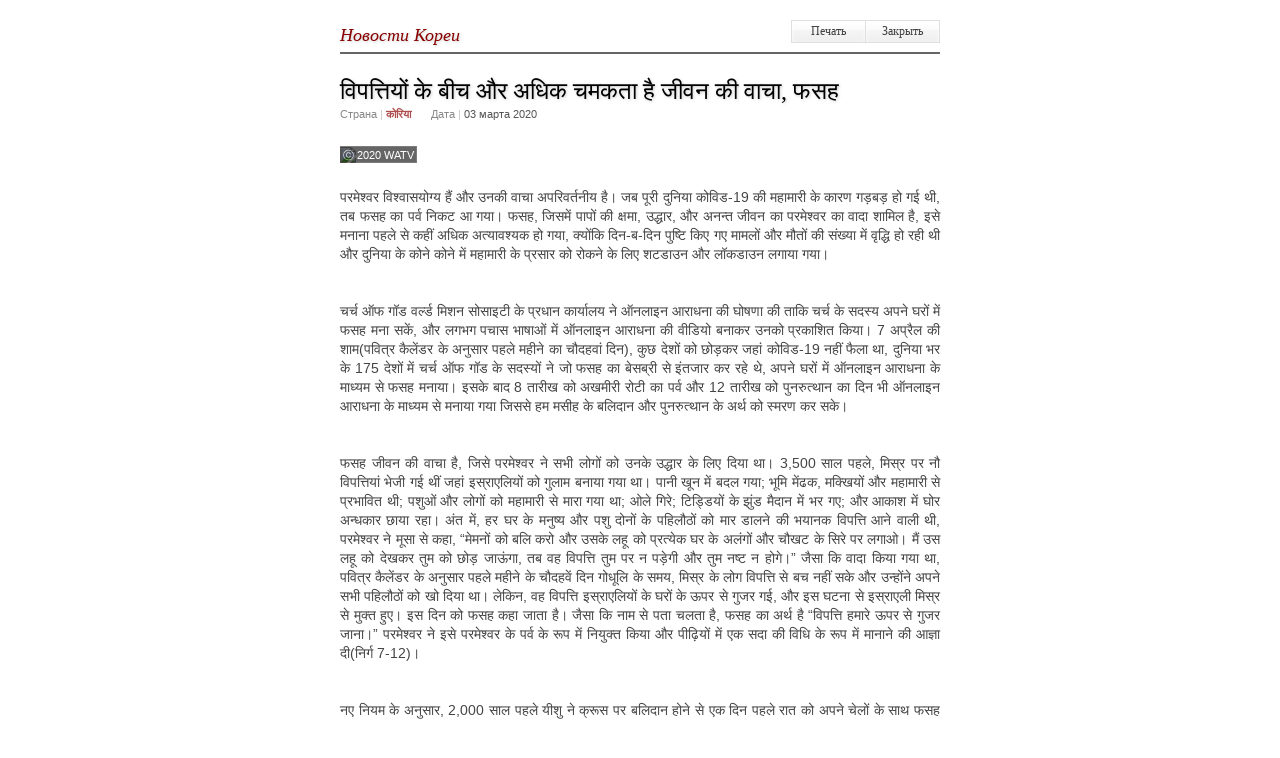

--- FILE ---
content_type: text/html; Charset=UTF-8
request_url: https://ru.watv.org/news/print.asp?idx=54882&menu=I
body_size: 15144
content:

<!DOCTYPE html PUBLIC "-//W3C//DTD XHTML 1.0 Transitional//EN" "http://www.w3.org/TR/xhtml1/DTD/xhtml1-transitional.dtd">

<html xmlns="http://www.w3.org/1999/xhtml">
<head>
	


<meta name="format-detection" content="telephone=no">
<meta name="viewport" content="width=device-width,initial-scale=1.0,maximum-scale=1.0,minimum-scale=1.0,user-scalable=no,target-densitydpi=medium-dpi">
<meta http-equiv="Content-Type" content="text/html; charset=utf-8" />
<meta http-equiv="imagetoolbar" content="no" />
<title>Церковь Бога Общество Всемирной Миссии
</title>
<link rel="stylesheet" type="text/css" href="https://wds.watv.org/css/logo.css?ver=2026125151912">
<link rel="stylesheet" href="/news/news.css" type="text/css" />
<link rel="stylesheet" href="/news/m-news.css" type="text/css" />
<link rel="stylesheet" href="/m-common.css?ver=20220616" type="text/css" />
<link rel="stylesheet" href="/css/russian.css" type="text/css" />
<script type="text/javascript" src="/js/common.js" charset="utf-8"></script>
<script type="text/javascript" src="/js/MouseScript.js" charset="utf-8"></script>
<script type="text/javascript" src="/js/jquery/jquery-latest.js" charset="utf-8"></script>
<script type="text/javascript" src="/FP/swfobject.js"></script>
<script type="text/javascript">
function load_NewFP2(src_ , bgImg_, wid_, hei_, id_){
    var serverrd = new Array("str1", "str2")
    var i = Math.floor(2*Math.random());

    media_src = src_;
    if (swfobject.hasFlashPlayerVersion("9")) {
        var flashvars 		= {};
        flashvars.src 		= media_src   ;
        flashvars.bgImage 	= bgImg_  ;
        flashvars.autoPlay 	= "false";
        flashvars.path 		= "watvnews";
        flashvars.server 	= serverrd[i];
        flashvars.dataUrl	="";
        flashvars.resol 	= "360p";
        
        var params ={};
        params.menu = "false" ;
        params.allowfullscreen="true";
        params.allowscriptaccess="always";
        params.wmode="opaque";

        var attributes={};
        attributes.id="MPLNEW"+id_;
        attributes.name="MPLNEW"+id_;
        var myFlashContent = swfobject.embedSWF("/FP/VideoStreamPlayerWhite.swf", "MPLNEW"+id_+"", ""+wid_+"" ,""+hei_+"","9" 
                                                ,"/FP/expressInstall.swf", flashvars , params,attributes);
    }
};
</script>
<script type="text/javascript">
window.onload = function(){
    winPrint();
}
function winPrint(){
    window.focus();
    window.print();
}
</script>
<!-- 대표 영어 페이지를 canonical로 지정 -->
<link rel="canonical" href="https://watv.org/" />

<!-- hreflang: 모든 언어 버전과 연결 -->
<link rel="alternate" hreflang="en" href="https://watv.org/" />
<link rel="alternate" hreflang="ko" href="https://watv.org/ko/" />
<link rel="alternate" hreflang="es" href="https://watv.org/es/" />
<link rel="alternate" hreflang="hi" href="https://watv.org/hi/" />
<link rel="alternate" hreflang="vi" href="https://watv.org/vi/" />
<link rel="alternate" hreflang="pt-BR" href="https://watv.org/pt/" />
<link rel="alternate" hreflang="mn" href="https://watv.org/mn/" />
<link rel="alternate" hreflang="ne" href="https://watv.org/ne/" />
<link rel="alternate" hreflang="ru" href="https://watv.org/ru/" />
<link rel="alternate" hreflang="de" href="https://watv.org/de/" />
<link rel="alternate" hreflang="ja" href="https://watv.org/ja/" />
<link rel="alternate" hreflang="zh-Hans" href="https://watv.org/zh-hans/" />
<link rel="alternate" hreflang="id" href="https://watv.org/id/" />
<link rel="alternate" hreflang="zh-Hant" href="https://watv.org/zh-hant/" />

<!-- 기본/언어 미지정 시 루트로 -->
<link rel="alternate" hreflang="x-default" href="https://watv.org/" />

<script type="application/ld+json">
{
  "@context": "https://schema.org",
  "@type": "WebPage",
  "@id": "https://english.watv.org/#webpage",
  "url": "https://english.watv.org/",
  "inLanguage": "en",
  "isPartOf": {
    "@id": "https://watv.org/#website"
  },
  "about": {
    "@id": "https://watv.org/#organization"
  },
  "mainEntityOfPage": {
    "@id": "https://watv.org/#webpage"
  }
}
</script>



<!-- Google Analytics -->
<script>
  (function(i,s,o,g,r,a,m){i['GoogleAnalyticsObject']=r;i[r]=i[r]||function(){
  (i[r].q=i[r].q||[]).push(arguments)},i[r].l=1*new Date();a=s.createElement(o),
  m=s.getElementsByTagName(o)[0];a.async=1;a.src=g;m.parentNode.insertBefore(a,m)
  })(window,document,'script','https://www.google-analytics.com/analytics.js','ga');

  ga('create', 'UA-64642624-6', 'auto');
  ga('send', 'pageview');
  </script>
</head>

<body>
<div class="printWrap">

<!--start.pageTitle-->
<div class="pageTitle"><h2>Новости Кореи
</h2>
<p class="btnArea"><a href="javascript:winPrint();">Печать
</a><a href="javascript:window.close();">Закрыть
</a></p>
</div>
<!--end.pageTitle-->

<!--start.newsCont-->
<div class="newsCont">

<h2>विपत्तियों के बीच और अधिक चमकता है जीवन की वाचा, फसह</h2>

<div class="info">
<ul>
<li>Страна
 <span class="bar">|</span> <span class="nation">कोरिया</span></li>
<li>Дата
 <span class="bar">|</span> <span class="date">03 марта 2020
</span></li>
</ul>
</div>

<div class="con"><dl id="contents_imgN"  > <dd class="thum" ><img src="https://img.watv.org/watv_news/internal/2020/3/i20200407604_img1.jpg" ><div class="copy">ⓒ 2020 WATV</div></dd></dl>परमेश्वर विश्वासयोग्य हैं और उनकी वाचा अपरिवर्तनीय है। जब पूरी दुनिया कोविड-19 की महामारी के कारण गड़बड़ हो गई थी, तब फसह का पर्व निकट आ गया। फसह, जिसमें पापों की क्षमा, उद्धार, और अनन्त जीवन का परमेश्वर का वादा शामिल है, इसे मनाना पहले से कहीं अधिक अत्यावश्यक हो गया, क्योंकि दिन-ब-दिन पुष्टि किए गए मामलों और मौतों की संख्या में वृद्धि हो रही थी और दुनिया के कोने कोने में महामारी के प्रसार को रोकने के लिए शटडाउन और लॉकडाउन लगाया गया।<br><br><br>चर्च ऑफ गॉड वर्ल्ड मिशन सोसाइटी के प्रधान कार्यालय ने ऑनलाइन आराधना की घोषणा की ताकि चर्च के सदस्य अपने घरों में फसह मना सकें, और लगभग पचास भाषाओं में ऑनलाइन आराधना की वीडियो बनाकर उनको प्रकाशित किया। 7 अप्रैल की शाम(पवित्र कैलेंडर के अनुसार पहले महीने का चौदहवां दिन), कुछ देशों को छोड़कर जहां कोविड-19 नहीं फैला था, दुनिया भर के 175 देशों में चर्च ऑफ गॉड के सदस्यों ने जो फसह का बेसब्री से इंतजार कर रहे थे, अपने घरों में ऑनलाइन आराधना के माध्यम से फसह मनाया। इसके बाद 8 तारीख को अखमीरी रोटी का पर्व और 12 तारीख को पुनरुत्थान का दिन भी ऑनलाइन आराधना के माध्यम से मनाया गया जिससे हम मसीह के बलिदान और पुनरुत्थान के अर्थ को स्मरण कर सके।<br><br><br>फसह जीवन की वाचा है, जिसे परमेश्वर ने सभी लोगों को उनके उद्धार के लिए दिया था। 3,500 साल पहले, मिस्र पर नौ विपत्तियां भेजी गई थीं जहां इस्राएलियों को गुलाम बनाया गया था। पानी खून में बदल गया; भूमि मेंढक, मक्खियों और महामारी से प्रभावित थी; पशुओं और लोगों को महामारी से मारा गया था; ओले गिरे; टिड्डियों के झुंड मैदान में भर गए; और आकाश में घोर अन्धकार छाया रहा। अंत में, हर घर के मनुष्य और पशु दोनों के पहिलौठों को मार डालने की भयानक विपत्ति आने वाली थी, परमेश्वर ने मूसा से कहा, “मेमनों को बलि करो और उसके लहू को प्रत्येक घर के अलंगों और चौखट के सिरे पर लगाओ। मैं उस लहू को देखकर तुम को छोड़ जाऊंगा, तब वह विपत्ति तुम पर न पड़ेगी और तुम नष्ट न होगे।” जैसा कि वादा किया गया था, पवित्र कैलेंडर के अनुसार पहले महीने के चौदहवें दिन गोधूलि के समय, मिस्र के लोग विपत्ति से बच नहीं सके और उन्होंने अपने सभी पहिलौठों को खो दिया था। लेकिन, वह विपत्ति इस्राएलियों के घरों के ऊपर से गुजर गई, और इस घटना से इस्राएली मिस्र से मुक्त हुए। इस दिन को फसह कहा जाता है। जैसा कि नाम से पता चलता है, फसह का अर्थ है “विपत्ति हमारे ऊपर से गुजर जाना।” परमेश्वर ने इसे परमेश्वर के पर्व के रूप में नियुक्त किया और पीढ़ियों में एक सदा की विधि के रूप में मानाने की आज्ञा दी(निर्ग 7-12)।<br><br><br>नए नियम के अनुसार, 2,000 साल पहले यीशु ने क्रूस पर बलिदान होने से एक दिन पहले रात को अपने चेलों के साथ फसह मनाया था। उन्होंने अपने चेलों को रोटी और दाखमधु देते हुए कहा, “यह मेरा मांस है, और यह पापों की क्षमा के निमित्त बहाया जाने का मेरा लहू है,” और उन्होंने समझाया कि यह नई वाचा है। उन्होंने अपने चेलों को फसह की रोटी और दाखमधु खाने और पीने को दिया, जो उनके मांस और लहू को दर्शाता है, क्योंकि वह उत्सुकता से चाहते थे कि वे यीशु के अनमोल लहू के माध्यम से अनन्त जीवन और उद्धार प्राप्त करें(मत 26: 17-28, लूक 22:7-20, यूह 6:53-58)।<br><br><br>बाइबल इस बात की गवाही देती है कि इस युग में बहुत सारी विपत्तियां पृथ्वी पर आएंगी और परमेश्वर की मुहर, जिसके माध्यम से किसी को विपत्तियों से बचाया जा सकता है, परमेश्वर की संतान पर लगाई जाएगी। चाहे वह 3,500 साल पहले हो या 2,000 साल पहले हो या फिर आज, परमेश्वर हमेशा फसह के माध्यम से अपने लोगों पर उद्धार का चिन्ह लगाते हैं।<br><br><br>चर्च ऑफ गॉड के सदस्यों जिन्होंने फसह के अर्थ को अपने हृदय पर उत्कीर्ण किया है, ने यीशु के नमूने और आज्ञा के अनुसार पैर धोने की विधि में भाग लिया और फसह को मनाया। सदस्य जिन्होंने फसह की रोटी और दाखमधु खा-पीकर मसीह के मांस और लहू में भाग लिया, उन्होंने परमेश्वर को उनके क्रूस पर के महान बलिदान के माध्यम से जीवन की वाचा को स्थापित करने के लिए बहुत धन्यवाद दिया।<br><br><br>यह केवल चर्च ऑफ गॉड वर्ल्ड मिशन सोसाइटी है जो यीशु की शिक्षा के अनुसार नई वाचा के फसह को मनाता है। सभी सदस्यों ने एक मन से प्रार्थना की कि कोविड-19 से पीड़ित सभी लोगों पर परमेश्वर की आशीष उंडेली जाए, और नई वाचा और फसह में छिपी परमेश्वर की सच्ची इच्छा और प्रेम का बहुत से लोगों को प्रचार करने का दृढ़ संकल्प लिया।</div>

</div>
<!--end.newsCont-->
</div>
</body>
</html>

--- FILE ---
content_type: text/css
request_url: https://ru.watv.org/news/m-news.css
body_size: 24427
content:
@charset "utf-8";


@media(max-width:960px) {
    #headArea {
        height: 100%;
        position: relative;
        background: #fff;
        width: 100%;
        display: block;
        padding: 10px 15px;
        border-bottom: 1px solid #e6e6e6;
        margin-top: 0;
        -webkit-box-sizing: border-box;
        -moz-box-sizing: border-box;
        box-sizing: border-box;
    }

    #headArea h2 {
        position: relative;
        top: 0;
        width: 100%;
        text-align: left;
        font-family: inherit;
        color: #2D82D7;
        font-weight: 400;
        font-size: 14px;
    }

    #headArea h2 .point {
        color: #2d3bba;
    }

    #headArea h2 a {
        color: #2D82D7;
    }

    #headArea h2 a .point {
        color: #2D82D7;
    }

    #headArea h2 a:hover {
        text-decoration: none;
    }

    #headArea .date {
        position: relative;
        top: 0;
        left: 0;
        font-size: 11px;
        color: #777;
        font-weight: 400;
    }

    #headArea .tab {
        display: none
    }

    .contiM {
        padding: 0;
        width: 100%;
        height: auto;
        background: #fff;
        display: inline-block;
    }

    .contiListM {
        float: none;
        width: 100%;
        padding: 13px 15px;
        -webkit-box-sizing: border-box;
        -moz-box-sizing: border-box;
        box-sizing: border-box;
        height: 100px;
        border-bottom: 1px solid #e6e6e6;
        position: relative;
    }

    /*.contiListM:last-child{border:0}*/
    .contiListM .conti {
        height: 28px;
        font-size: 17px;
        font-family: "Trajan Pro", "Times New Roman", Times, serif;
        font-weight: bold;
        color: #444;
    }

    .contiListM .thum {
        height: 75px;
        position: absolute;
        width: 110px;
        overflow: hidden;
    }

    .contiListM .thum a {
        display: block;
        width: 140%;
        margin-left: -20px;
        margin-top: -10px;
    }

    .contiListM .thum img {
        vertical-align: top;
        position: relative;
        height: 100%;
        width: 100%;
    }

    .contiListM .thum .transBorder {
        position: absolute;
        left: 0;
        top: 0;
        width: 100%;
        height: 100%;
        border: 1px solid #000;
        filter: alpha(opacity=10);
        opacity: 0.1;
        -moz-opacity: 0.1;
        -webkit-box-sizing: border-box;
        -moz-box-sizing: border-box;
        box-sizing: border-box;
    }

    .contiListM h3 {
        width: 100%;
        font-size: 16px;
        font-family: inherit;
        font-weight: 400;
        color: #333;
        line-height: 1.3;
        padding: 0 0 0 120px;
        -webkit-box-sizing: border-box;
        -moz-box-sizing: border-box;
        box-sizing: border-box;
        height: 54px;
        display: table;
    }

    .contiListM h3 a {
        color: #333;
        text-shadow: none;
        display: table-cell;
        vertical-align: middle;
    }

    .contiListM h3 a:hover {
        border-bottom: dashed 1px #ccc;
        text-decoration: none;
    }

    .contiListM p {
        display: none
    }

    .contiListM .info {
        font-size: 11px;
        color: #888;
        width: auto;
        padding: 0 0 0 120px;
    }

    .contiListM .info .bar {
        color: #cbcbcb;
        padding: 0 1px 0 0;
    }

    .contiListM .info em {
        font-style: normal;
        color: #2D82D7;
        font-weight: 400; /*! float: right; */
    }

    .contiListM .btn {
        width: 100%;
        height: 100%;
        top: 0;
        position: absolute;
        left: 0;
        font-size: 0;
    }

    .contiListM .btn .btMore a {
        font-size: 0;
        display: block;
        width: 100%;
        height: 100%;
        padding: 0;
        background: 0
    }

    .lineM {
        clear: both;
        margin: 0 auto;
        width: 100%;
        height: auto;
        border-top: 0;
    }

    .rowM {
        padding: 0;
        width: 100%;
        height: auto;
        background: #fff;
        display: inline-block;
        clear: both;
        /* margin-top: 10px; */
        padding: 0 15px;
        -webkit-box-sizing: border-box;
        -moz-box-sizing: border-box;
        box-sizing: border-box;
}

    .rowAll {
        clear: both;
        padding: 0;
        background: 0;
        display: table;
        zoom: 1;
        background: #fff;
        padding: 0 15px;
        width: 100%;
        -webkit-box-sizing: border-box;
        -moz-box-sizing: border-box;
        box-sizing: border-box;
    }

    .listM {
        float: none;
        width: 100%;
        margin: 0;
        position: relative;
        border-bottom: 1px solid #e6e6e6;
        padding: 10px 0;
        height: 70px;
    }

    .listM h3 {
        width: 100%;
        font-size: 16px;
        font-family: inherit;
        font-weight: 400;
        color: #333;
        line-height: 1.3;
        padding: 0px 0 0 90px;
        -webkit-box-sizing: border-box;
        -moz-box-sizing: border-box;
        box-sizing: border-box;
        height: 50px;
        display: table;
    }

    .listM h3 a {
        color: #333;
        text-shadow: none;
        display: table-cell;
        vertical-align: middle;
    }

    .listM h3 a:hover {
        border-bottom: dashed 1px #ccc;
        text-decoration: none;
    }

    .listM p {
        height: 70px;
        position: absolute;
        width: 80px;
        overflow: hidden;
        top: 10px;
        padding: 0;
        font-size: 0;
    }

    .listM p::before {
        content: '';
        display: block;
        border: 1px solid rgba(0, 0, 0, .08);
        position: absolute;
        width: 100%;
        height: 100%;
        z-index: 1;
        top: 0;
        left: 0;
        -webkit-box-sizing: border-box;
        -moz-box-sizing: border-box;
        box-sizing: border-box;
    }

    .listM p a {
        display: block;
        width: 130%;
        margin-left: -13px;
        margin-top: -10px;
        display: inline-block;
    }

    .listM p .thum {
        vertical-align: top;
        position: relative;
        height: 100%;
        width: 100%;
        float: left;
        padding: 5px 18px 0px 0px;
    }

    .listM .info {
        font-size: 11px;
        color: #888;
        width: auto;
        padding: 0 0 0 90px;
    }

    .listM .info .bar {
        color: #cbcbcb;
        padding: 0 2px 0 0;
    }

    .listM .info em {
        font-style: normal;
        color: #2D82D7;
        font-weight: 400;
    }

    .listM .btn {
        width: 100%;
        height: 100%;
        top: 0;
        position: absolute;
        left: 0;
        font-size: 0;
    }

    .listM .btn .btMore a {
        font-size: 0;
        display: block;
        width: 100%;
        height: 100%;
        padding: 0;
        background: 0;
    }

    .btnAll {
        clear: both;
        margin: 0 auto;
        width: 100%;
        height: 100%;
        text-align: center;
        font-size: 15px;
        font-family: inherit;
        padding: 15px;
        background: #fff;
        /* border-top: 1px solid #e6e6e6; */
        -webkit-box-sizing: border-box;
        -moz-box-sizing: border-box;
        box-sizing: border-box;
}

    .btnAll a {
        width: auto;
        text-align: center;
        color: #2D82D7;
        font-style: normal;
        border: 0;
        padding: 0;
        display: inline-block;
        background: 0;
        font-weight: 400;
    }

    .btnAll a::after {
        display: inline-block;
        background: url(/images/website-arrow@2x.png);
        background-size: 5px;
        width: 5px;
        height: 8px;
        margin-left: 4px;
        position: relative;
        top: 0;
        content: "";
    }

    .btnAll a:hover {
        text-decoration: none;
        color: #2D82D7;
        border: 0;
        font-style: normal;
    }

    .pageTitle {
        clear: both;
        height: 50px;
        border-bottom: 1px solid #e6e6e6;
        position: relative;
        padding: 10px 15px;
        -webkit-box-sizing: border-box;
        -moz-box-sizing: border-box;
        box-sizing: border-box;
        background: #fff;
        overflow: hidden;
    }

    .pageTitle h2 {
        text-align: left;
        font-size: 14px !important;
        font-family: inherit;
        color: #2D82D7;
        font-style: normal;
        font-weight: normal;
        padding: 0;
        text-shadow: none;
        letter-spacing: 0;
        height: auto;
        line-height: 2;
    }

    .pageTitle h2 a {
        color: #2D82D7;
        font-style: normal;
    }

    .allWrap {
        width: 100%;
        margin: 0 auto;
        padding: 0;
    }

    .allWrap h2 {
        font-size: 14px !important;
        margin: 0;
    }

    .allWrap #paginateTop {
        position: absolute;
        left: 0;
        width: 880px;
        text-align: center;
    }

    .pageTitle .listsearchbtn {
        display: block
    }

    .pageTitle .search {
        position: absolute;
        right: 0;
        width: 179px;
        height: 27px;
        background: url(/images/bg_search.gif) 0 0 no-repeat;
        padding: 4px 0 0 10px;
    }

    .pageTitle .search .searchText {
        width: 150px;
        font-size: 11px;
        font-family: arial;
        color: #777;
        font-style: italic;
        background-color: transparent;
        border: 0;
        left: 0;
        position: relative;
        top: 3px;
    }

    .pageTitle .search .btn {
        padding: 0;
        position: absolute;
        top: 8px;
        right: 10px;
        float: right;
        border: 0;
        background: url(/include/images/btn_search.gif) no-repeat;
        background-size: 12px;
        width: 12px;
    }

    .pageTitle .btnArea {
        width: auto;
        text-align: right;
        position: absolute;
        right: 15px;
        color: #666;
        font-family: inherit;
        top: 9px;
    }

    .pageTitle .btnArea a {
        width: auto;
        color: #666;
        border: solid 1px #e3e3e3;
        padding: 0 10px;
        display: inline-block;
        margin: 0 0 0 -1px;
        text-align: center;
        background: 0;
        height: 29px;
        line-height: 2.4;
    }

    .pageTitle .btnArea a:hover {
        color: #666;
        text-decoration: none;
        border: solid 1px #e3e3e3;
        background-position: 0 -22px;
    }

    * html .pageTitle .btnArea a {
        margin: 0 0 0 -1px;
    }

    .paginateArea {
        text-align: center;
        height: auto;
        border-bottom: solid 1px #e6e6e6;
    }

    .paginateArea .page {
        display: none;
    }

    .paginateArea #paginateTop {
        position: relative;
        left: 0;
        right: 0;
        top: 0;
        width: 100%;
        margin: 0 auto;
        text-align: center;
        padding: 9px 55px;
        -webkit-box-sizing: border-box;
        -moz-box-sizing: border-box;
        box-sizing: border-box;
        background: #fff;
    }

    .paginateArea #paginateTop .pre, .paginate .next {
        position: absolute;
    }

    .paginateArea #paginateTop .pre {
        left: 15px;
        background: url(/images/pagin_arrow_l@2x.png) no-repeat;
        background-size: 8px;
        width: 8px;
        height: 15px;
        top: 50%;
        margin-top: -7px;
    }

    .paginateArea #paginateTop .pre img, .paginateArea #paginateTop .next img {
        display: none
    }

    .paginateArea #paginateTop .next {
        right: 15px;
        background: url(/images/pagin_arrow_r@2x.png) no-repeat;
        background-size: 8px;
        width: 8px;
        height: 15px;
        top: 50%;
        margin-top: -7px;
    }

    .paginateArea #paginateTop a {
        border: 0;
        font-size: 14px;
        font-weight: 600;
        padding: 5px 12px;
    }

    .paginateArea #paginateTop a:hover {
        color: #2D82D7;
        background-color: #fff !important;
    }

    .paginateArea #paginateTop strong {
        border: 0;
        color: #2D82D7 !important;
        font-size: 14px;
        font-weight: 600;
        padding: 5px 12px;
        background: 0;
    }

    #paginateDownAll {
        width: 100%;
        height: auto;
    }

    #paginateDown {
        padding: 0;
        margin: 0;
        height: auto;
        width: 100%;
    }

    #paginateCenter {
        position: relative;
        left: 0;
        right: 0;
        top: 0;
        width: 100%;
        margin: 0 auto;
        text-align: center;
        padding: 9px 55px;
        -webkit-box-sizing: border-box;
        -moz-box-sizing: border-box;
        box-sizing: border-box;
        background: #fff;
    }

    .paginate .pre img, .paginate .next img {
        display: none
    }

    .paginate .pre {
        left: 15px;
        background: url(/images/pagin_arrow_l@2x.png) no-repeat;
        background-size: 8px;
        width: 8px;
        height: 15px;
        top: 50%;
        margin-top: -7px;
        position: absolute
    }

    .paginate .next {
        right: 15px;
        background: url(/images/pagin_arrow_r@2x.png) no-repeat;
        background-size: 8px;
        width: 8px;
        height: 15px;
        top: 50%;
        margin-top: -7px;
    }

    .paginate a {
        border: 0;
        font-size: 14px;
        font-weight: 600;
        padding: 3px 12px
    }

    .paginate a:hover {
        color: #2D82D7;
        background-color: #fff !important;
        border: 0
    }

    .paginate strong {
        border: 0;
        color: #2D82D7 !important;
        font-size: 14px;
        font-weight: 600;
        padding: 3px 12px;
        background: 0;
    }

    #paginateRight strong {
        color: #2D82D7 !important;
    }

    #pagesearch {
        display: none
    }

    .listsearchbtn {
        display: inline-block;
        background: url(/images/ico-listsearch@2x.png) center no-repeat;
        background-size: 16px;
        position: absolute;
        font-size: 0;
        width: 34px;
        height: 31px;
        right: 15px;
        top: 10px;
        border: 1px solid #e6e6e6;
        -webkit-box-sizing: border-box;
        -moz-box-sizing: border-box;
        box-sizing: border-box;
    }

    .searchcloser {
        position: fixed;
        display: none;
        width: 100%;
        height: 100%;
        top: 0;
        bottom: 0;
        left: 0;
        right: 0;
        background: rgba(0, 0, 0, 0.0);
    }

    .searchcloserbtn {
        position: absolute;
        display: block;
        width: 39px;
        height: 31px;
        top: 10px;
        bottom: 0;
        right: 2px;
        background: url(/images/ico-listsearch-cloce@2x.png) center no-repeat;
        background-size: 12px;
    }

    #pagesearch:checked ~ .offcanvas {
        transform: translateX(0);
    }

    #pagesearch:checked ~ .searchcloser {
        display: block;
        font-size: 30px
    }

    #pagesearch:checked ~ .searchcloserbtn {
        display: block;
        font-size: 30px
    }

    .offcanvas {
        position: absolute;
        display: inline-block;
        width: 100%;
        top: 0;
        left: 0;
        bottom: 0;
        transform: translateX(100%);
        transition: transform 0.5s ease-out;
        background: #fff;
        z-index: 99;
        padding: 9px 41px 0 15px;
        -webkit-box-sizing: border-box;
        -moz-box-sizing: border-box;
        box-sizing: border-box;
    }

    .closer_ico {
        position: absolute;
        width: 20px;
        height: 20px;
        margin-right: -30px;
        background: rgba(0, 0, 0, 0.3);
    }

    .pageTitle .langBtn {
        cursor: pointer;
        display: block;
        position: absolute;
        right: 48px;
        top: 10px;
        height: 31px;
        padding: 0 10px;
        cursor: pointer;
        letter-spacing: -1px;
        -webkit-box-sizing: border-box;
        -moz-box-sizing: border-box;
        box-sizing: border-box;
        line-height: 2.5;
    }

    .pageTitle .btnKr {
        border: 1px solid #e6e6e6;
        background-color: #fff;
        color: #777;
        font-family: inherit;
    }

    .pageTitle .btnSel {
        border: 0;
        background-color: #333;
        color: #fff;
    }

    .pageTitle .search {
        position: relative;
        right: 0;
        top: 0;
        width: 100%;
        height: 31px;
        background: #fff;
        padding: 0 34px 0 15px;
        text-align: right;
        -webkit-box-sizing: border-box;
        -moz-box-sizing: border-box;
        box-sizing: border-box;
        border: 1px solid #e6e6e6;
    }

    .pageTitle .search .searchText {
        width: 100%;
        font-size: 13px;
        font-family: inherit;
        color: #777;
        font-style: normal;
        background-color: transparent;
        border: 0;
        height: 30px;
        top: 0
    }

    .pageTitle .search .btn {
        display: inline-block;
        background: url(/images/ico-listsearch@2x.png) center no-repeat;
        background-size: 16px;
        position: absolute;
        font-size: 0;
        width: 34px;
        height: 31px;
        right: 1px;
        top: -1px;
        -webkit-box-sizing: border-box;
        -moz-box-sizing: border-box;
        box-sizing: border-box;
    }

    .contiH {
        display: none
    }

    .conNewsLeft {
        float: none;
        padding: 0;
    }

    .conNewsRight {
        float: none;
        width: 100%;
        padding: 0;
        display: none;
    }

    .diviWrap {
        width: 100%;
    }

    .chapternav-items li {
        display: inline-block;
        vertical-align: top;
        margin: 0 -.11765em;
        padding: 0;
        position: relative;
    }

    .chapternav-items li.this .chapternav-link {
        color: #333;
    }

    .chapternav-items li.this .chapternav-link::after {
        content: '';
        display: inline-block;
        width: 100%;
        height: 1px;
        background: #333;
        left: 0;
        position: absolute;
        bottom: -13px;
    }

    .chapternav-item:nth-child(1) {
        padding: 0
    }

    .listRow {
        width: 100%;
        clear: both;
        margin: 0;
        background: #fff;
        padding: 0 15px;
        -webkit-box-sizing: border-box;
        -moz-box-sizing: border-box;
        box-sizing: border-box;
    }

    .listC {
        float: none;
        width: 100%;
        margin: 0;
        position: relative;
        border-bottom: 1px solid #e6e6e6;
        padding: 10px 0;
        height: 70px;
    }

    .listC h3 {
        width: 100%;
        font-size: 16px;
        font-family: inherit;
        font-weight: 400;
        color: #333;
        line-height: 1.3;
        padding: 0px 0 0 90px;
        -webkit-box-sizing: border-box;
        -moz-box-sizing: border-box;
        box-sizing: border-box;
        height: 50px;
        display: table;
    }

    .listC h3 a {
        color: #333;
        text-shadow: none;
        display: table-cell;
        vertical-align: middle;
    }

    .listC h3 a:hover {
        border-bottom: dashed 1px #ccc;
        text-decoration: none;
    }

    .listC p {
        height: 70px;
        position: absolute;
        width: 80px;
        overflow: hidden;
        top: 10px;
        padding: 0;
        font-size: 0;
    }

    .listC p::before {
        content: '';
        display: block;
        border: 1px solid rgba(0, 0, 0, .08);
        position: absolute;
        width: 100%;
        height: 100%;
        z-index: 1;
        top: 0;
        left: 0;
        -webkit-box-sizing: border-box;
        -moz-box-sizing: border-box;
        box-sizing: border-box;
    }

    .listC p a {
        display: block;
        width: 130%;
        margin-left: -13px;
        margin-top: -10px;
        display: inline-block;
    }

    .listC p .thum {
        vertical-align: top;
        position: relative;
        height: 100%;
        width: 100%;
        float: left;
        padding: 5px 18px 0px 0px;
    }

    .listC .info {
        font-size: 11px;
        color: #888;
        width: auto;
        padding: 0 0 0 90px;
        clear: both;
        font-size: 11px;
        color: rgb(136, 136, 136);
    }

    .listC .info .bar {
        color: #cbcbcb;
        padding: 0 2px 0 0;
    }

    .listC .info em {
        font-style: normal;
        color: #2D82D7;
        font-weight: 600;
    }

    .listC .btn {
        width: 100%;
        height: 100%;
        top: 0;
        position: absolute;
        left: 0;
        font-size: 0;
        text-align: right;
    }

    .listC .btn .btMore a {
        font-size: 0;
        display: block;
        width: 100%;
        height: 100%;
        padding: 0;
        background: 0;
    }

    .newsCont {
        width: 100%;
        background: #fff;
        padding: 10px 15px 0;
        -webkit-box-sizing: border-box;
        -moz-box-sizing: border-box;
        box-sizing: border-box;
    }

    .newsCont h2 {
        font-size: 23px;
        font-family: inherit;
        font-weight: 600;
        text-shadow: none;
        padding: 0;
        line-height: 1.2;
    }

    .newsCont .info {
        height: auto;
        display: inline-block;
        margin-top: 10px;
    }

    .newsCont .info ul {}

    .newsCont .info ul li {
        float: left;
        padding: 0 15px 0 0;
        font-size: 11px;
        color: #888;
    }

    .newsCont .info ul li .bar {
        color: #cbcbcb;
        display: none;
    }

    .newsCont .info ul li .nation {
        color: #2D82D7;
        font-weight: inherit;
    }

    .newsCont .info ul li .date {
        color: #777;
    }

    .newsCont .con {
        clear: both;
        font-size: 14px;
        color: #777;
        line-height: 1.4;
        padding: 0 0 30px 0;
        margin-top: 20px;
    }

    .newsCont .con i {
        font-style: italic
    }

    .newsCont .con .con_ct {
        font-size: 20px;
        font-family: georgia;
        font-weight: normal;
        color: #222;
        font-style: italic;
        padding: 0 0 4px 0;
    }

    .newsCont .con .words {
        color: #880000;
        font-family: georgia;
        font-style: italic;
    }

    .newsCont .con h4 {
        font-size: 20px;
        font-family: georgia;
        font-weight: normal;
        color: #222;
        padding: 0 0 4px 0;
    }

    .newsCont .con .verse {
        color: #800;
        font-family: georgia;
    }

    .btnDown {
        clear: both;
        width: 100%;
        height: auto;
        text-align: right;
        color: #666;
        font-size: 0;
        font-family: inherit;
        background: #fff;
        padding: 20px 15px;
        -webkit-box-sizing: border-box;
        -moz-box-sizing: border-box;
        box-sizing: border-box;
        line-height: 0;
    }

    .btnDown a {
        width: auto;
        color: #666;
        border: solid 1px #e3e3e3;
        padding: 5px 10px;
        display: inline-block;
        text-align: center;
        background: 0;
        margin-left: -1px;
        font-size: 12px;
        line-height: 1.4;
    }

    .btnDown a:hover {
        color: #666;
        text-decoration: none;
        border: solid 1px #e3e3e3;
        background: 0;
    }

    .pageTitle .btnArea .btn-print {
        display: none
    }
}

--- FILE ---
content_type: text/css
request_url: https://ru.watv.org/css/russian.css
body_size: 4578
content:
@charset "utf-8";

#indexQueen{display:block}
#indexQueen a{font-size: 12px;padding: 7px 20px}
#indexQueen a:before{margin-bottom:2px}
#indexQueen a:after{margin-top:7px}

#queenPop{display:block}
#queenPop h3{font-size:33px}
#queenPop .explain{font-size:17px}
#queenPop .meaning{font-size:16px}

.bnListR li.long a{letter-spacing:-1px}
.bnListR li.long .bar{padding:0 2px}

#routeArea .navSub em{padding:0 0 0 11px;display:inline-block;}
#routeArea .navSub a em{padding:0 0 0 11px;}

.greetings{height:1250px !important;}

.btnRead a{width:143px;}

.teachingWrap .teaCon{width:620px;}
.teachingWrap .teaCon dd{font-size:17px;}
.teachingWrap .teaTitle .explain{font-size:18px;}

.table_style ul .column1{width:226px !important;}
.table_style ul .column2{width:141px;}
.table_style ul .column3{width:131px;}
.table_style ul .column4{width:169px;}
.table_style ul .column5{width:213px;}

ul.navi li.nav001 a{width:113px;}
ul.navi li.nav002 a{width:113px;}
ul.navi li.nav003 a{width:113px;}
ul.navi li.nav004 a{width:113px;}
ul.navi li.nav005 a{width:113px;}
ul.navi li.nav006 a{width:154px;}
ul.navi li.nav007 a{width:113px;}
ul.navi li.nav008 a{width:113px;}

.conTitle h4{font-size:18px !important;}

#rPress .title h3{font-size:17px;}

.searchTitle .search{left:140px;}
.searchTitle .search_result{left:563px;}

.introSubject h3{padding:10px 0 0 0;}
.jerusalem .spacing{padding:0 0 0 6px;}
.jerEx{width:550px;}

.facEx .sub{line-height:1.2;}
/*.facilities .thumS{font-size:22px;font-family:arial;color:#2d3bba;font-style:italic;font-weight:normal;letter-spacing:-1px;padding:0 0 11px 0;}*/
.facBtn a{width:160px;text-align:center;color:#2d3bba;font-style:italic;border:solid 1px #dfdfdf;padding:6px 0;display:inline-block;background:#fefefe url(/images/bg_btn_more.gif) 0 bottom repeat-x;}
.facBtn a:hover{text-decoration:none;color:#2d3bba;border:solid 1px #8496f2;font-style:italic;background:#fefefe url(/images/bg_btn_more.gif) 0 bottom repeat-x;}
.facCon03{clear:both;width:860px;height:370px;border-bottom:1px solid #bcbcbc;padding:0;margin-bottom:30px;}

.official .siteLink{width:490px;}
.official .siteLink .ex01{margin:10px 0 5px 0;}

.btnRead a{width:160px;}
.teachingWrap .teaTitle .explain{font-size:21px;}

#awardLayer .close{width:81px;background:url(/images/russian/bg_close.gif) 0 0 no-repeat;}

.introStyle #routeArea .navSub{width:555px;top:10px !important; line-height: 1.3; text-align: right; padding: 4px;}

#peruATVLayer .con .atvTitle{padding:28px 0 0 0;}
#peruATVLayer .con .atvMsg{height:80px;}
.headQ .explain{font-family:georgia;}

#peruATVLayer .title h3{padding:12px 0 0 19px !important;}
#pass2012Layer .title h3{padding:12px 0 0 19px !important;}
#usaCH5Layer .title h3{padding:12px 0 0 19px !important;}

.sermonListM .btnAll a{width:190px !important;}
.btnAll a{width:140px !important;}
#awardsList .btnAll a{width:210px !important;}

.videoTitle .downEx{text-align:right;padding:18px 0 0 0;line-height:1.1;}

#indexFooter .map dl{float:left;padding:0 30px 0 0;}
#indexFooter .map dl.last{padding:0;}

/*#indexFooter .copy{height:84px !important;}*/

/*.albumTab1{width:174px !important;}
.albumTab2{width:85px !important;}
.albumTab3{width:125px !important;}
.albumTab4{width:184px !important;}
.albumTab5{width:120px !important;}
.albumTab6{width:190px !important;}*/

.langArea li{font-size:11px;}

.photoIndex .index01 .con ul li.left{float:left;width:120px;}
.photoIndex .index01 .con ul li.right{float:right;width:74px;}

.mainAward{height:518px;}

#slideshow{height:518px;}
#slideshow .slide{height:518px;}

.btnChurch{top:858px;}
.btnChurch .introBtn{width:150px;}
.btnChurch .first a{font-size:12px;padding:8px 15px;}

.truthBookWrap .content {height:370px;}

@media only screen and (max-width: 960px) {
    .facBtn a {
        width: auto;
        text-align: center;
        color: #2D82D7;
        font-style: normal;
        border: 0;
        padding: 6px 0;
        display: inline-block;
        background: 0;
    }

    .facBtn a:hover {
        text-decoration: none;
        color: #2D82D7;
         border: 0; 
        font-style: normal;
        background:0
}
.greetings{height:auto !important;}
.official .siteLink{width: 100%}
.familyCon dl:nth-child(17){border-bottom: 1px solid #e6e6e6;}
.familyCon dl:nth-child(18){border:0}
#slideshow{height: auto}
.teachingWrap .teaCon{width: 100%}
.searchTitle .search{left:0;}
.sermonListM .btnAll a, .btnAll a{width:100% !important;}


/*21st Melchizedek Literary Awards*/
@media (min-width:575px){
	.pop-wrap.global.rus .layerNotice .text-title{font-size:26px}
}


--- FILE ---
content_type: text/plain
request_url: https://www.google-analytics.com/j/collect?v=1&_v=j102&a=1741022589&t=pageview&_s=1&dl=https%3A%2F%2Fru.watv.org%2Fnews%2Fprint.asp%3Fidx%3D54882%26menu%3DI&ul=en-us%40posix&dt=%D0%A6%D0%B5%D1%80%D0%BA%D0%BE%D0%B2%D1%8C%20%D0%91%D0%BE%D0%B3%D0%B0%20%D0%9E%D0%B1%D1%89%D0%B5%D1%81%D1%82%D0%B2%D0%BE%20%D0%92%D1%81%D0%B5%D0%BC%D0%B8%D1%80%D0%BD%D0%BE%D0%B9%20%D0%9C%D0%B8%D1%81%D1%81%D0%B8%D0%B8&sr=1280x720&vp=1280x720&_u=IEBAAEABAAAAACAAI~&jid=1663964897&gjid=2056770300&cid=698720164.1769321954&tid=UA-64642624-6&_gid=1890754153.1769321954&_r=1&_slc=1&z=1983502302
body_size: -449
content:
2,cG-SDEXJ92RN2